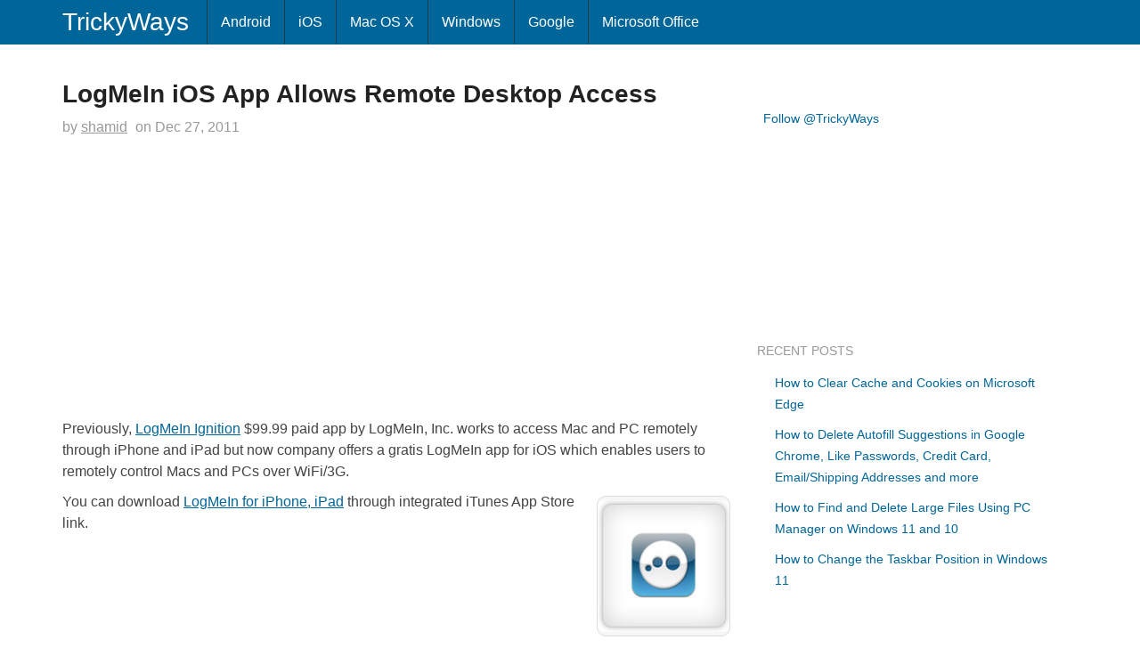

--- FILE ---
content_type: text/html; charset=UTF-8
request_url: https://www.trickyways.com/2011/12/logmein-ios-app-allows-remote-desktop-access/
body_size: 12995
content:
<!DOCTYPE html><html dir="ltr" lang="en-US"><head><script data-no-optimize="1">var litespeed_docref=sessionStorage.getItem("litespeed_docref");litespeed_docref&&(Object.defineProperty(document,"referrer",{get:function(){return litespeed_docref}}),sessionStorage.removeItem("litespeed_docref"));</script> <meta charset="UTF-8" /><meta name="viewport" content="width=device-width, initial-scale=1.0, maximum-scale=1.0, user-scalable=no"><meta name="google-site-verification" content="y20Hw3RNpMxUDbsxad2JskREKxvpUCaIvH1snJ2_DpA" /><link rel="apple-touch-icon" href="https://www.trickyways.com/wp-content/thesis/skins/thesis-blank/asst/img/76x76.png" /><link rel="apple-touch-icon" sizes="76x76" hrefs="https://www.trickyways.com/wp-content/thesis/skins/thesis-blank/asst/img/76x76.png" /><link rel="apple-touch-icon" sizes="120x120" hrefs="https://www.trickyways.com/wp-content/thesis/skins/thesis-blank/asst/img/120x120.png" /><link rel="apple-touch-icon" sizes="152x152" hrefs="https://www.trickyways.com/wp-content/thesis/skins/thesis-blank/asst/img/152x152.png" /><!--[if lt IE 9]> <script src="https://www.trickyways.com/wp-content/thesis/skins/thesis-blank/asst/html5shiv.js"></script> <script src="https://www.trickyways.com/wp-content/thesis/skins/thesis-blank/asst/respond.min.js"></script> <![endif]--> <script type="litespeed/javascript" data-src="https://www.googletagmanager.com/gtag/js?id=UA-6669497-1"></script> <script type="litespeed/javascript">window.dataLayer=window.dataLayer||[];function gtag(){dataLayer.push(arguments)}
gtag('js',new Date());gtag('config','UA-6669497-1')</script>  <script type="litespeed/javascript">(function(){var bsa=document.createElement('script');bsa.type='text/javascript';bsa.async=!0;bsa.src='//s3.buysellads.com/ac/bsa.js';(document.getElementsByTagName('head')[0]||document.getElementsByTagName('body')[0]).appendChild(bsa)})()</script> <link rel="shortcut icon" href="https://www.trickyways.com/wp-content/uploads/2013/10/favicon.ico" /><style>.krispRefAd{display:none;}
@media (min-width: 1600px){
.krispRefAd{display:inline;position:fixed;left:0;bottom:0;}
}</style><meta name="viewport" content="width=device-width, initial-scale=1" /><link href="https://www.trickyways.com/feed/" rel="alternate" type="application/rss+xml" title="TrickyWays feed" /><link href="https://www.trickyways.com/xmlrpc.php" rel="pingback" /><link href="https://www.trickyways.com/wp-content/uploads/2021/01/favicon.ico" rel="shortcut icon" /> <script type="litespeed/javascript">var et_site_url='https://www.trickyways.com';var et_post_id='11053';function et_core_page_resource_fallback(a,b){"undefined"===typeof b&&(b=a.sheet.cssRules&&0===a.sheet.cssRules.length);b&&(a.onerror=null,a.onload=null,a.href?a.href=et_site_url+"/?et_core_page_resource="+a.id+et_post_id:a.src&&(a.src=et_site_url+"/?et_core_page_resource="+a.id+et_post_id))}</script><meta name='robots' content='index, follow, max-image-preview:large, max-snippet:-1, max-video-preview:-1' /><title>LogMeIn iOS App Allows Remote Desktop Access &#8211; Downloads, iPad, iPhone Apps</title><link rel="canonical" href="https://www.trickyways.com/2011/12/logmein-ios-app-allows-remote-desktop-access/" /><meta property="og:locale" content="en_US" /><meta property="og:type" content="article" /><meta property="og:title" content="LogMeIn iOS App Allows Remote Desktop Access &#8211; Downloads, iPad, iPhone Apps" /><meta property="og:description" content="Previously, LogMeIn Ignition $99.99 paid app by LogMeIn, Inc. works to access Mac and PC remotely through iPhone and iPad but now company offers a gratis LogMeIn app for iOS which enables users to remotely control Macs and PCs over WiFi/3G. You can download LogMeIn for iPhone, iPad through integrated iTunes App Store link. Related [&hellip;]" /><meta property="og:url" content="https://www.trickyways.com/2011/12/logmein-ios-app-allows-remote-desktop-access/" /><meta property="og:site_name" content="TrickyWays" /><meta property="article:publisher" content="https://www.facebook.com/trickyways/" /><meta property="article:published_time" content="2011-12-27T09:17:51+00:00" /><meta property="og:image" content="http://www.trickyways.com/wp-content/uploads/2011/12/logmein.jpg" /><meta name="author" content="shamid" /><meta name="twitter:card" content="summary_large_image" /><meta name="twitter:creator" content="@trickyways" /><meta name="twitter:site" content="@trickyways" /><meta name="twitter:label1" content="Written by" /><meta name="twitter:data1" content="shamid" /> <script type="application/ld+json" class="yoast-schema-graph">{"@context":"https://schema.org","@graph":[{"@type":"TechArticle","@id":"https://www.trickyways.com/2011/12/logmein-ios-app-allows-remote-desktop-access/#article","isPartOf":{"@id":"https://www.trickyways.com/2011/12/logmein-ios-app-allows-remote-desktop-access/"},"author":{"name":"shamid","@id":"https://www.trickyways.com/#/schema/person/2a5bab9ef011df375e326559f43ae91f"},"headline":"LogMeIn iOS App Allows Remote Desktop Access","datePublished":"2011-12-27T09:17:51+00:00","mainEntityOfPage":{"@id":"https://www.trickyways.com/2011/12/logmein-ios-app-allows-remote-desktop-access/"},"wordCount":61,"commentCount":2,"publisher":{"@id":"https://www.trickyways.com/#organization"},"image":{"@id":"https://www.trickyways.com/2011/12/logmein-ios-app-allows-remote-desktop-access/#primaryimage"},"thumbnailUrl":"http://www.trickyways.com/wp-content/uploads/2011/12/logmein.jpg","keywords":["iPad Apps","iPhone App","Remote Access"],"articleSection":["Downloads","iPad","iPhone Apps"],"inLanguage":"en-US","potentialAction":[{"@type":"CommentAction","name":"Comment","target":["https://www.trickyways.com/2011/12/logmein-ios-app-allows-remote-desktop-access/#respond"]}]},{"@type":"WebPage","@id":"https://www.trickyways.com/2011/12/logmein-ios-app-allows-remote-desktop-access/","url":"https://www.trickyways.com/2011/12/logmein-ios-app-allows-remote-desktop-access/","name":"LogMeIn iOS App Allows Remote Desktop Access &#8211; Downloads, iPad, iPhone Apps","isPartOf":{"@id":"https://www.trickyways.com/#website"},"primaryImageOfPage":{"@id":"https://www.trickyways.com/2011/12/logmein-ios-app-allows-remote-desktop-access/#primaryimage"},"image":{"@id":"https://www.trickyways.com/2011/12/logmein-ios-app-allows-remote-desktop-access/#primaryimage"},"thumbnailUrl":"http://www.trickyways.com/wp-content/uploads/2011/12/logmein.jpg","datePublished":"2011-12-27T09:17:51+00:00","breadcrumb":{"@id":"https://www.trickyways.com/2011/12/logmein-ios-app-allows-remote-desktop-access/#breadcrumb"},"inLanguage":"en-US","potentialAction":[{"@type":"ReadAction","target":["https://www.trickyways.com/2011/12/logmein-ios-app-allows-remote-desktop-access/"]}]},{"@type":"ImageObject","inLanguage":"en-US","@id":"https://www.trickyways.com/2011/12/logmein-ios-app-allows-remote-desktop-access/#primaryimage","url":"http://www.trickyways.com/wp-content/uploads/2011/12/logmein.jpg","contentUrl":"http://www.trickyways.com/wp-content/uploads/2011/12/logmein.jpg"},{"@type":"BreadcrumbList","@id":"https://www.trickyways.com/2011/12/logmein-ios-app-allows-remote-desktop-access/#breadcrumb","itemListElement":[{"@type":"ListItem","position":1,"name":"Home","item":"https://www.trickyways.com/"},{"@type":"ListItem","position":2,"name":"LogMeIn iOS App Allows Remote Desktop Access"}]},{"@type":"WebSite","@id":"https://www.trickyways.com/#website","url":"https://www.trickyways.com/","name":"TrickyWays","description":"","publisher":{"@id":"https://www.trickyways.com/#organization"},"potentialAction":[{"@type":"SearchAction","target":{"@type":"EntryPoint","urlTemplate":"https://www.trickyways.com/?s={search_term_string}"},"query-input":{"@type":"PropertyValueSpecification","valueRequired":true,"valueName":"search_term_string"}}],"inLanguage":"en-US"},{"@type":"Organization","@id":"https://www.trickyways.com/#organization","name":"TrickyWays","url":"https://www.trickyways.com/","logo":{"@type":"ImageObject","inLanguage":"en-US","@id":"https://www.trickyways.com/#/schema/logo/image/","url":"https://www.trickyways.com/wp-content/uploads/2018/12/trickyways-logo-03.jpg","contentUrl":"https://www.trickyways.com/wp-content/uploads/2018/12/trickyways-logo-03.jpg","width":402,"height":387,"caption":"TrickyWays"},"image":{"@id":"https://www.trickyways.com/#/schema/logo/image/"},"sameAs":["https://www.facebook.com/trickyways/","https://x.com/trickyways"]},{"@type":"Person","@id":"https://www.trickyways.com/#/schema/person/2a5bab9ef011df375e326559f43ae91f","name":"shamid","url":"https://www.trickyways.com/author/nemo/"}]}</script> <link rel="amphtml" href="https://www.trickyways.com/2011/12/logmein-ios-app-allows-remote-desktop-access/amp/" /><meta name="generator" content="AMP for WP 1.1.11"/><link rel='dns-prefetch' href='//use.fontawesome.com' /><link rel="alternate" type="application/rss+xml" title="TrickyWays &raquo; LogMeIn iOS App Allows Remote Desktop Access Comments Feed" href="https://www.trickyways.com/2011/12/logmein-ios-app-allows-remote-desktop-access/feed/" /><style id='wp-img-auto-sizes-contain-inline-css' type='text/css'>img:is([sizes=auto i],[sizes^="auto," i]){contain-intrinsic-size:3000px 1500px}
/*# sourceURL=wp-img-auto-sizes-contain-inline-css */</style><link data-optimized="2" rel="stylesheet" href="https://www.trickyways.com/wp-content/litespeed/css/a2a4515373d089c0ea922e38bda30d3a.css?ver=58ca0" /><style id='wp-block-library-inline-css' type='text/css'>/*wp_block_styles_on_demand_placeholder:696d5504ae316*/
/*# sourceURL=wp-block-library-inline-css */</style><style id='classic-theme-styles-inline-css' type='text/css'>/*! This file is auto-generated */
.wp-block-button__link{color:#fff;background-color:#32373c;border-radius:9999px;box-shadow:none;text-decoration:none;padding:calc(.667em + 2px) calc(1.333em + 2px);font-size:1.125em}.wp-block-file__button{background:#32373c;color:#fff;text-decoration:none}
/*# sourceURL=/wp-includes/css/classic-themes.min.css */</style><style id='font-awesome-svg-styles-default-inline-css' type='text/css'>.svg-inline--fa {
  display: inline-block;
  height: 1em;
  overflow: visible;
  vertical-align: -.125em;
}
/*# sourceURL=font-awesome-svg-styles-default-inline-css */</style><style id='font-awesome-svg-styles-inline-css' type='text/css'>.wp-block-font-awesome-icon svg::before,
   .wp-rich-text-font-awesome-icon svg::before {content: unset;}
/*# sourceURL=font-awesome-svg-styles-inline-css */</style><link rel='stylesheet' id='font-awesome-official-css' href='https://use.fontawesome.com/releases/v5.15.2/css/all.css' type='text/css' media='all' integrity="sha384-vSIIfh2YWi9wW0r9iZe7RJPrKwp6bG+s9QZMoITbCckVJqGCCRhc+ccxNcdpHuYu" crossorigin="anonymous" /><link rel='stylesheet' id='font-awesome-official-v4shim-css' href='https://use.fontawesome.com/releases/v5.15.2/css/v4-shims.css' type='text/css' media='all' integrity="sha384-1CjXmylX8++C7CVZORGA9EwcbYDfZV2D4Kl1pTm3hp2I/usHDafIrgBJNuRTDQ4f" crossorigin="anonymous" /><style id='font-awesome-official-v4shim-inline-css' type='text/css'>@font-face {
font-family: "FontAwesome";
font-display: block;
src: url("https://use.fontawesome.com/releases/v5.15.2/webfonts/fa-brands-400.eot"),
		url("https://use.fontawesome.com/releases/v5.15.2/webfonts/fa-brands-400.eot?#iefix") format("embedded-opentype"),
		url("https://use.fontawesome.com/releases/v5.15.2/webfonts/fa-brands-400.woff2") format("woff2"),
		url("https://use.fontawesome.com/releases/v5.15.2/webfonts/fa-brands-400.woff") format("woff"),
		url("https://use.fontawesome.com/releases/v5.15.2/webfonts/fa-brands-400.ttf") format("truetype"),
		url("https://use.fontawesome.com/releases/v5.15.2/webfonts/fa-brands-400.svg#fontawesome") format("svg");
}

@font-face {
font-family: "FontAwesome";
font-display: block;
src: url("https://use.fontawesome.com/releases/v5.15.2/webfonts/fa-solid-900.eot"),
		url("https://use.fontawesome.com/releases/v5.15.2/webfonts/fa-solid-900.eot?#iefix") format("embedded-opentype"),
		url("https://use.fontawesome.com/releases/v5.15.2/webfonts/fa-solid-900.woff2") format("woff2"),
		url("https://use.fontawesome.com/releases/v5.15.2/webfonts/fa-solid-900.woff") format("woff"),
		url("https://use.fontawesome.com/releases/v5.15.2/webfonts/fa-solid-900.ttf") format("truetype"),
		url("https://use.fontawesome.com/releases/v5.15.2/webfonts/fa-solid-900.svg#fontawesome") format("svg");
}

@font-face {
font-family: "FontAwesome";
font-display: block;
src: url("https://use.fontawesome.com/releases/v5.15.2/webfonts/fa-regular-400.eot"),
		url("https://use.fontawesome.com/releases/v5.15.2/webfonts/fa-regular-400.eot?#iefix") format("embedded-opentype"),
		url("https://use.fontawesome.com/releases/v5.15.2/webfonts/fa-regular-400.woff2") format("woff2"),
		url("https://use.fontawesome.com/releases/v5.15.2/webfonts/fa-regular-400.woff") format("woff"),
		url("https://use.fontawesome.com/releases/v5.15.2/webfonts/fa-regular-400.ttf") format("truetype"),
		url("https://use.fontawesome.com/releases/v5.15.2/webfonts/fa-regular-400.svg#fontawesome") format("svg");
unicode-range: U+F004-F005,U+F007,U+F017,U+F022,U+F024,U+F02E,U+F03E,U+F044,U+F057-F059,U+F06E,U+F070,U+F075,U+F07B-F07C,U+F080,U+F086,U+F089,U+F094,U+F09D,U+F0A0,U+F0A4-F0A7,U+F0C5,U+F0C7-F0C8,U+F0E0,U+F0EB,U+F0F3,U+F0F8,U+F0FE,U+F111,U+F118-F11A,U+F11C,U+F133,U+F144,U+F146,U+F14A,U+F14D-F14E,U+F150-F152,U+F15B-F15C,U+F164-F165,U+F185-F186,U+F191-F192,U+F1AD,U+F1C1-F1C9,U+F1CD,U+F1D8,U+F1E3,U+F1EA,U+F1F6,U+F1F9,U+F20A,U+F247-F249,U+F24D,U+F254-F25B,U+F25D,U+F267,U+F271-F274,U+F279,U+F28B,U+F28D,U+F2B5-F2B6,U+F2B9,U+F2BB,U+F2BD,U+F2C1-F2C2,U+F2D0,U+F2D2,U+F2DC,U+F2ED,U+F328,U+F358-F35B,U+F3A5,U+F3D1,U+F410,U+F4AD;
}
/*# sourceURL=font-awesome-official-v4shim-inline-css */</style> <script type="litespeed/javascript" data-src="https://www.trickyways.com/wp-includes/js/jquery/jquery.min.js" id="jquery-core-js"></script> <link rel="https://api.w.org/" href="https://www.trickyways.com/wp-json/" /><link rel="alternate" title="JSON" type="application/json" href="https://www.trickyways.com/wp-json/wp/v2/posts/11053" /><style type="text/css" id="et-bloom-custom-css">.et_bloom .et_bloom_optin_1 .et_bloom_form_content { background-color: #f2f2f2 !important; } .et_bloom .et_bloom_optin_1 .et_bloom_form_container .et_bloom_form_header { background-color: #2c94f2 !important; } .et_bloom .et_bloom_optin_1 .et_bloom_form_content button { background-color: #0066bf !important; } .et_bloom .et_bloom_optin_1 .et_bloom_form_content .et_bloom_fields i { color: #0066bf !important; } .et_bloom .et_bloom_optin_1 .et_bloom_form_content .et_bloom_custom_field_radio i:before { background: #0066bf !important; } .et_bloom .et_bloom_optin_1 .et_bloom_form_content button { background-color: #0066bf !important; } .et_bloom .et_bloom_optin_1 .et_bloom_form_container h2, .et_bloom .et_bloom_optin_1 .et_bloom_form_container h2 span, .et_bloom .et_bloom_optin_1 .et_bloom_form_container h2 strong { font-family: "Open Sans", Helvetica, Arial, Lucida, sans-serif; }.et_bloom .et_bloom_optin_1 .et_bloom_form_container p, .et_bloom .et_bloom_optin_1 .et_bloom_form_container p span, .et_bloom .et_bloom_optin_1 .et_bloom_form_container p strong, .et_bloom .et_bloom_optin_1 .et_bloom_form_container form input, .et_bloom .et_bloom_optin_1 .et_bloom_form_container form button span { font-family: "Open Sans", Helvetica, Arial, Lucida, sans-serif; }</style><link rel="preload" href="https://www.trickyways.com/wp-content/plugins/bloom/core/admin/fonts/modules.ttf" as="font" crossorigin="anonymous"></head><body class="single template-single wp-singular post-template-default single single-post postid-11053 single-format-standard wp-theme-tw et_bloom"><div class="main"><nav class="navbar navbar-fixed-top navbar-inverse"><div class="container"><div class="text_box navbar-header">
<button type="button" class="navbar-toggle collapsed" data-toggle="collapse" data-target=".navbar-collapse">
<span class="icon-bar"></span>
<span class="icon-bar"></span>
<span class="icon-bar"></span>
</button>
<a class="navbar-brand" id="site-title" title="TrickyWays.com" href="http://www.trickyways.com">TrickyWays</a></div><div class="navbar-collapse collapse"><ul id="menu-mainnav" class="nav navbar-nav menu"><li id="menu-item-17482" class="menu-item menu-item-type-taxonomy menu-item-object-category menu-item-17482"><a href="https://www.trickyways.com/category/android/">Android</a></li><li id="menu-item-17483" class="menu-item menu-item-type-taxonomy menu-item-object-category menu-item-17483"><a href="https://www.trickyways.com/category/ios/">iOS</a></li><li id="menu-item-17481" class="menu-item menu-item-type-taxonomy menu-item-object-category menu-item-17481"><a href="https://www.trickyways.com/category/mac-os-x/">Mac OS X</a></li><li id="menu-item-17485" class="menu-item menu-item-type-taxonomy menu-item-object-category menu-item-17485"><a href="https://www.trickyways.com/category/microsoft-windows/">Windows</a></li><li id="menu-item-17484" class="menu-item menu-item-type-taxonomy menu-item-object-category menu-item-17484"><a href="https://www.trickyways.com/category/google/">Google</a></li><li id="menu-item-18658" class="menu-item menu-item-type-taxonomy menu-item-object-category menu-item-18658"><a href="https://www.trickyways.com/category/microsoft-office/">Microsoft Office</a></li></ul></div></div></nav><div class="container columns"><div class="row"><div class="col-xs-12 col-sm-7 col-md-8 col-lg-8 bcrumbs"></div><div class="col-xs-12 col-sm-7 col-md-8 col-lg-8 col-left"><article id="post-11053" class="post_box post_block top" itemscope itemtype="https://schema.org/Article"><link href="https://www.trickyways.com/2011/12/logmein-ios-app-allows-remote-desktop-access/" itemprop="mainEntityOfPage" /><header id="post_header"><h1 class="headline" itemprop="headline">LogMeIn iOS App Allows Remote Desktop Access</h1><div class="byline">
<span class="post_author_intro">by</span> <span class="post_author" itemprop="author"><a href="https://www.trickyways.com/author/nemo/" rel="nofollow">shamid</a></span><meta itemprop="datePublished" content="2011-12-27" /><meta itemprop="dateModified" content="2011-12-27" />
<span class="post_date_intro">on</span> <span class="post_date" title="2011-12-27">Dec 27, 2011</span></div></header><div class="post_content" itemprop="articleBody"><div style='margin: 8px auto; text-align: center; display: block; clear: both;'> <script type="litespeed/javascript" data-src="//pagead2.googlesyndication.com/pagead/js/adsbygoogle.js"></script> 
<ins class="adsbygoogle"
style="display:inline-block;width:336px;height:280px"
data-ad-client="ca-pub-7802219393400772"
data-ad-slot="7009037270"></ins> <script type="litespeed/javascript">(adsbygoogle=window.adsbygoogle||[]).push({})</script></div><p>Previously, <a href="http://itunes.apple.com/US/app/logmein-ignition/id299616801?mt=8" target="_blank">LogMeIn Ignition</a> $99.99 paid app by LogMeIn, Inc. works to access Mac and PC remotely through iPhone and iPad but now company offers a gratis LogMeIn app for iOS which enables users to remotely control Macs and PCs over WiFi/3G.</p><p><span id="more-11053"></span><a href="http://www.trickyways.com/wp-content/uploads/2011/12/logmein.jpg"><img data-lazyloaded="1" src="[data-uri]" decoding="async" class="size-full wp-image-11054 alignright" data-src="http://www.trickyways.com/wp-content/uploads/2011/12/logmein.jpg" alt="" width="150" height="150" data-srcset="https://www.trickyways.com/wp-content/uploads/2011/12/logmein.jpg 150w, https://www.trickyways.com/wp-content/uploads/2011/12/logmein-75x75.jpg 75w" data-sizes="(max-width: 150px) 100vw, 150px" /></a></p><p>You can download <a href="http://itunes.apple.com/us/app/logmein/id479229407?mt=8" target="_blank">LogMeIn for iPhone, iPad</a> through integrated iTunes App Store link.</p><div class='yarpp yarpp-related yarpp-related-website yarpp-template-list'><div class="col-xs-12 col-sm-12 col-md-12 col-lg-12"><h3>Related Content</h3><ul><li><a href="https://www.trickyways.com/2011/12/download-twitter-v4-0-for-iphone-ipod-touch-and-ipad/" rel="bookmark" title="Download Twitter v4.0 for iPhone, iPod Touch and iPad">Download Twitter v4.0 for iPhone, iPod Touch and iPad</a></li><li><a href="https://www.trickyways.com/2012/01/download-urban-crime-for-iphone-ipod-touch-and-ipad/" rel="bookmark" title="Download Urban Crime for iPhone, iPod Touch And iPad">Download Urban Crime for iPhone, iPod Touch And iPad</a></li><li><a href="https://www.trickyways.com/2012/01/official-orkut-app-for-ios-available-now/" rel="bookmark" title="Official Orkut App for iOS Available Now">Official Orkut App for iOS Available Now</a></li><li><a href="https://www.trickyways.com/2013/03/turn-your-face-into-cartoon-with-imediaface-iphone-ipad-app/" rel="bookmark" title="Turn Your Face into Cartoon with iMediaFace iPhone / iPad App">Turn Your Face into Cartoon with iMediaFace iPhone / iPad App</a></li></ul></div></div>
<span class="et_bloom_bottom_trigger"></span><div style='margin: 8px auto; text-align: center; display: block; clear: both;'> <script type="litespeed/javascript" data-src="//pagead2.googlesyndication.com/pagead/js/adsbygoogle.js"></script> <ins class="adsbygoogle"
style="display:block"
data-ad-format="autorelaxed"
data-ad-client="ca-pub-7802219393400772"
data-ad-slot="3774250794"></ins> <script type="litespeed/javascript">(adsbygoogle=window.adsbygoogle||[]).push({})</script></div><div style='margin: 8px 0; clear: both;'> <script type="litespeed/javascript" data-src="//pagead2.googlesyndication.com/pagead/js/adsbygoogle.js"></script> <ins class="adsbygoogle"
style="display:inline-block;width:336px;height:280px"
data-ad-client="ca-pub-7802219393400772"
data-ad-slot="8723681019"></ins> <script type="litespeed/javascript">(adsbygoogle=window.adsbygoogle||[]).push({})</script></div></div><div class="widget widget_text" id="text-27"><div class="textwidget"><div class="fb-like" data-href="https://facebook.com/trickyways" data-layout="standard" data-action="like" data-show-faces="false" data-share="false"></div></div></div><footer id="post_footer">
<span class="post_cats" itemprop="keywords">
<span class="post_cats_intro">Topics:</span>
<a href="https://www.trickyways.com/category/downloads/" rel="category tag">Downloads</a>
<a href="https://www.trickyways.com/category/ipad/" rel="category tag">iPad</a>
<a href="https://www.trickyways.com/category/downloads/iphone-apps/" rel="category tag">iPhone Apps</a>
</span>
<span class="post_tags" itemprop="keywords">
<a href="https://www.trickyways.com/tag/ipad-apps/" rel="tag">iPad Apps</a>
<a href="https://www.trickyways.com/tag/iphone-app/" rel="tag">iPhone App</a>
<a href="https://www.trickyways.com/tag/remote-access/" rel="tag">Remote Access</a>
</span></footer><div class="row"><div class="widget widget_text col-xs-12 col-sm-7 col-md-8 col-lg-8" id="text-26"><div class="textwidget"><div id="bsap_1256952" class="bsarocks bsap_a919aab762ffca09329c05818e41e229"></div></div></div><div class="text_box col-xs-12">
<span class="cbc_content"><script type="litespeed/javascript">amzn_assoc_placement="adunit0";amzn_assoc_enable_interest_ads="true";amzn_assoc_tracking_id="trickyways-20";amzn_assoc_ad_mode="auto";amzn_assoc_ad_type="smart";amzn_assoc_marketplace="amazon";amzn_assoc_region="US";amzn_assoc_linkid="d1e99e5037070e6be0d2605c29a22a07";amzn_assoc_emphasize_categories="13900861,2335752011,13900871,172282,979455011,2238192011,3760901,1055398,1064954,468642"</script> <script type="litespeed/javascript" data-src="//z-na.amazon-adsystem.com/widgets/onejs?MarketPlace=US"></script></span></div></div></article><div class="comment"><div class="comments_intro"><span class="num_comments">2</span> comments&#8230; <a href="#commentform" rel="nofollow">add one</a></div><div class="comment_list"><div class="comment even thread-even depth-1" id="comment-7427"><div class="comment-header">
<span class="avatar"></span>
<span class="comment_author">Lawlir</span>
<span class="comment_date">December 29, 2011, 3:09 pm</span></div><div class="comment_text comment_text" id="comment-body-7427"><p>That&#8217;s great LogMeIn free for iPad.</p></div><div class="comment-footer">
<a rel="nofollow" class="comment-reply-link" href="https://www.trickyways.com/2011/12/logmein-ios-app-allows-remote-desktop-access/?replytocom=7427#commentform" data-commentid="7427" data-postid="11053" data-belowelement="comment-body-7427" data-respondelement="commentform" data-replyto="Reply to Lawlir" aria-label="Reply to Lawlir">Reply</a>
<a class="comment_permalink" href="#comment-7427" title="permalink to this comment" rel="nofollow">Link</a></div></div><div class="comment odd alt thread-odd thread-alt depth-1" id="comment-28351"><div class="comment-header">
<span class="avatar"></span>
<span class="comment_author">James Faulkner</span>
<span class="comment_date">March 25, 2014, 11:31 am</span></div><div class="comment_text comment_text" id="comment-body-28351"><p>Yeah, LogMeIn is a decent service, but I&#8217;ve gone with RHUB&#8217;s setup because it provides six collaboration services on one server.</p></div><div class="comment-footer">
<a rel="nofollow" class="comment-reply-link" href="https://www.trickyways.com/2011/12/logmein-ios-app-allows-remote-desktop-access/?replytocom=28351#commentform" data-commentid="28351" data-postid="11053" data-belowelement="comment-body-28351" data-respondelement="commentform" data-replyto="Reply to James Faulkner" aria-label="Reply to James Faulkner">Reply</a>
<a class="comment_permalink" href="#comment-28351" title="permalink to this comment" rel="nofollow">Link</a></div></div></div><div id="commentform"><form method="post" action="https://www.trickyways.com/wp-comments-post.php"><p class="comment_form_title">Leave a Comment</p>
<a rel="nofollow" id="cancel-comment-reply-link" href="/2011/12/logmein-ios-app-allows-remote-desktop-access/#respond" style="display:none;">Cancel reply</a><p id="comment_form_name">
<label for="author">Name <span class="required" title="Required">*</span></label>
<input type="text" id="author" class="input_text" name="author" value="" placeholder="Name" tabindex="1" aria-required="true" /></p><p id="comment_form_email">
<label for="email">Email <span class="required" title="Required">*</span></label>
<input type="text" id="email" class="input_text" name="email" value="" placeholder="Email" tabindex="2" aria-required="true" /></p><p id="comment_form_comment">
<label for="comment">Comment</label><textarea name="comment" id="comment" class="input_text" tabindex="4" rows="6"></textarea></p><p id="comment_form_submit">
<input type="submit" id="submit" class="input_submit" name="submit" tabindex="5" value="Submit" /></p>
<input type='hidden' name='comment_post_ID' value='11053' id='comment_post_ID' />
<input type='hidden' name='comment_parent' id='comment_parent' value='0' /><p style="clear: both;" class="subscribe-to-comments">
<input type="checkbox" name="subscribe" id="subscribe" value="subscribe" style="width: auto;" />
<label for="subscribe">Notify me of followup comments via e-mail</label></p></form></div></div><div class="prev-next"><p class="previous_post">Previous Post <a href="https://www.trickyways.com/2011/12/how-to-password-protect-google-chrome-browser/" rel="prev">How to Password Protect Google Chrome Browser</a></p><p class="next_post">Next Post <a href="https://www.trickyways.com/2011/12/how-to-disable-startup-sound-in-windows-7/" rel="next">How to Disable Startup Sound in Windows 7</a></p></div></div><aside class="col-xs-12 col-sm-5 col-md-4 col-lg-4 col-right"><div class="widget_text widget widget_custom_html sidebar_title" id="custom_html-7"><div class="textwidget custom-html-widget"><script type="litespeed/javascript">(function(){var cx='006213173914150437043:5y9v0i9n4tm';var gcse=document.createElement('script');gcse.type='text/javascript';gcse.async=!0;gcse.src='https://cse.google.com/cse.js?cx='+cx;var s=document.getElementsByTagName('script')[0];s.parentNode.insertBefore(gcse,s)})()</script> <gcse:search></gcse:search></div></div><div class="widget_text widget widget_custom_html sidebar_title" id="custom_html-3"><div class="textwidget custom-html-widget"><div style="height: 20px; padding: 10px 0 10px 7px; width: 302px; margin-bottom:5px;"><a href="http://twitter.com/trickyways" class="twitter-follow-button">Follow @TrickyWays</a> <script type="litespeed/javascript" data-src="http://platform.twitter.com/widgets.js"></script></div></div></div><div class="widget_text widget widget_custom_html sidebar_title" id="custom_html-4"><div class="textwidget custom-html-widget"><iframe data-lazyloaded="1" src="about:blank" data-litespeed-src="https://www.facebook.com/plugins/page.php?href=https%3A%2F%2Fwww.facebook.com%2Ftrickyways%2F&tabs&width=340&height=154&small_header=true&adapt_container_width=true&hide_cover=false&show_facepile=true&appId=226932014986" width="340" height="154" style="border:none;overflow:hidden" scrolling="no" frameborder="0" allowTransparency="true"></iframe></div></div><div class="widget_text widget widget_custom_html sidebar_title" id="custom_html-9"><div class="textwidget custom-html-widget"><script id="mNCC" language="javascript" type="litespeed/javascript">medianet_width="300";medianet_height="250";medianet_crid="491843862";medianet_versionId="3111299"</script> <script type="litespeed/javascript" data-src="//contextual.media.net/nmedianet.js?cid=8CU9GYFCO"></script></div></div><div class="widget widget_recent_entries sidebar_title" id="recent-posts-3"><h3 class="widget_title">Recent Posts</h3><ul><li>
<a href="https://www.trickyways.com/2023/05/how-to-clear-cache-and-cookies-on-microsoft-edge/">How to Clear Cache and Cookies on Microsoft Edge</a></li><li>
<a href="https://www.trickyways.com/2023/04/delete-autofill-suggestions-google-chrome/">How to Delete Autofill Suggestions in Google Chrome, Like Passwords, Credit Card, Email/Shipping Addresses and more</a></li><li>
<a href="https://www.trickyways.com/2023/01/delete-large-files-on-windows-11-and-10/">How to Find and Delete Large Files Using PC Manager on Windows 11 and 10</a></li><li>
<a href="https://www.trickyways.com/2022/12/change-the-taskbar-position-in-windows-11/">How to Change the Taskbar Position in Windows 11</a></li></ul></div><div class="widget_text widget widget_custom_html sidebar_title" id="custom_html-5"><div class="textwidget custom-html-widget"><div id="bsap_1256327" class="bsarocks bsap_a919aab762ffca09329c05818e41e229"></div></div></div><div class="widget_text widget widget_custom_html sidebar_title" id="custom_html-6"><div class="textwidget custom-html-widget"><div style="margin:10px auto 0; text-align:center;"> <script type="litespeed/javascript" data-src="//pagead2.googlesyndication.com/pagead/js/adsbygoogle.js"></script> <ins class="adsbygoogle"
style="display:inline-block;width:160px;height:600px"
data-ad-client="ca-pub-7802219393400772"
data-ad-slot="1107193740"></ins> <script type="litespeed/javascript">(adsbygoogle=window.adsbygoogle||[]).push({})</script> </div></div></div></aside></div></div><footer class="container footer"><p class="attribution"><div class="socialIcons col-xs-12"><a class="sp-mail" href="http://feedburner.google.com/fb/a/mailverify?uri=trickyways" title="Get Updates via email"></a><a class="sp-rss" href="http://feeds.feedburner.com/trickyways" title="Subscribe to RSS Feed"></a><a class="sp-twit" href="http://twitter.com/trickyways" title="Follow us on Twitter"></a><a class="sp-fbook" href="http://facebook.com/trickyways" title="Become Facebook Fan"></a></div><a class="btn" href="http://www.trickyways.com/contact-us/">Contact Us</a>  | <a class="btn" href="http://www.trickyways.com/privacy-policy/">Privacy Policy</a>  | <a class="btn" href="http://www.trickyways.com/disclaimer/">Disclaimer</a> | © Trickyways.com</p></footer></div> <script type="speculationrules">{"prefetch":[{"source":"document","where":{"and":[{"href_matches":"/*"},{"not":{"href_matches":["/wp-*.php","/wp-admin/*","/wp-content/uploads/*","/wp-content/*","/wp-content/plugins/*","/wp-content/themes/tw/*","/*\\?(.+)"]}},{"not":{"selector_matches":"a[rel~=\"nofollow\"]"}},{"not":{"selector_matches":".no-prefetch, .no-prefetch a"}}]},"eagerness":"conservative"}]}</script> <div class="et_bloom_flyin et_bloom_optin et_bloom_resize et_bloom_flyin_right et_bloom_optin_1 et_bloom_trigger_bottom" data-cookie_duration="1"><div class="et_bloom_form_container et_bloom_form_bottom et_bloom_stacked_flyin et_bloom_rounded et_bloom_form_text_dark et_bloom_animation_slideup et_flyin_1_field"><div class="et_bloom_form_container_wrapper clearfix"><div class="et_bloom_header_outer"><div class="et_bloom_form_header et_bloom_header_text_light"><div class="et_bloom_form_text"><h2>Join Our Subscribers</h2><p>Receive the latest how-to guides, news, and updates from our team.</p></div></div></div><div class="et_bloom_form_content et_bloom_1_field et_bloom_bottom_stacked et_bloom_custom_html_form" data-optin_id="optin_1" data-service="custom_form" data-list_id="custom_form" data-page_id="11053" data-account="custom_form"><form style="padding:3px;text-align:center;" action="https://feedburner.google.com/fb/a/mailverify" method="post" target="popupwindow" onsubmit="window.open('https://feedburner.google.com/fb/a/mailverify?uri=trickyways', 'popupwindow', 'scrollbars=yes,width=550,height=520');return true"><p><input type="text" placeholder="Enter your email" name="email"/></p>
<input type="hidden" value="trickyways" name="uri"/>
<input type="hidden" name="loc" value="en_US"/>
<input type="submit" value="Subscribe" class="btn btn-primary" /></form><div class="et_bloom_success_container">
<span class="et_bloom_success_checkmark"></span></div><h2 class="et_bloom_success_message">You have Successfully Subscribed!</h2></div></div>
<span class="et_bloom_close_button"></span></div></div> <script id="et_bloom-custom-js-js-extra" type="litespeed/javascript">var bloomSettings={"ajaxurl":"https://www.trickyways.com/wp-admin/admin-ajax.php","pageurl":"https://www.trickyways.com/2011/12/logmein-ios-app-allows-remote-desktop-access/","stats_nonce":"cfe22d4d27","subscribe_nonce":"7ba4f6a807","is_user_logged_in":"not_logged"}</script>  <script data-no-optimize="1">window.lazyLoadOptions=Object.assign({},{threshold:300},window.lazyLoadOptions||{});!function(t,e){"object"==typeof exports&&"undefined"!=typeof module?module.exports=e():"function"==typeof define&&define.amd?define(e):(t="undefined"!=typeof globalThis?globalThis:t||self).LazyLoad=e()}(this,function(){"use strict";function e(){return(e=Object.assign||function(t){for(var e=1;e<arguments.length;e++){var n,a=arguments[e];for(n in a)Object.prototype.hasOwnProperty.call(a,n)&&(t[n]=a[n])}return t}).apply(this,arguments)}function o(t){return e({},at,t)}function l(t,e){return t.getAttribute(gt+e)}function c(t){return l(t,vt)}function s(t,e){return function(t,e,n){e=gt+e;null!==n?t.setAttribute(e,n):t.removeAttribute(e)}(t,vt,e)}function i(t){return s(t,null),0}function r(t){return null===c(t)}function u(t){return c(t)===_t}function d(t,e,n,a){t&&(void 0===a?void 0===n?t(e):t(e,n):t(e,n,a))}function f(t,e){et?t.classList.add(e):t.className+=(t.className?" ":"")+e}function _(t,e){et?t.classList.remove(e):t.className=t.className.replace(new RegExp("(^|\\s+)"+e+"(\\s+|$)")," ").replace(/^\s+/,"").replace(/\s+$/,"")}function g(t){return t.llTempImage}function v(t,e){!e||(e=e._observer)&&e.unobserve(t)}function b(t,e){t&&(t.loadingCount+=e)}function p(t,e){t&&(t.toLoadCount=e)}function n(t){for(var e,n=[],a=0;e=t.children[a];a+=1)"SOURCE"===e.tagName&&n.push(e);return n}function h(t,e){(t=t.parentNode)&&"PICTURE"===t.tagName&&n(t).forEach(e)}function a(t,e){n(t).forEach(e)}function m(t){return!!t[lt]}function E(t){return t[lt]}function I(t){return delete t[lt]}function y(e,t){var n;m(e)||(n={},t.forEach(function(t){n[t]=e.getAttribute(t)}),e[lt]=n)}function L(a,t){var o;m(a)&&(o=E(a),t.forEach(function(t){var e,n;e=a,(t=o[n=t])?e.setAttribute(n,t):e.removeAttribute(n)}))}function k(t,e,n){f(t,e.class_loading),s(t,st),n&&(b(n,1),d(e.callback_loading,t,n))}function A(t,e,n){n&&t.setAttribute(e,n)}function O(t,e){A(t,rt,l(t,e.data_sizes)),A(t,it,l(t,e.data_srcset)),A(t,ot,l(t,e.data_src))}function w(t,e,n){var a=l(t,e.data_bg_multi),o=l(t,e.data_bg_multi_hidpi);(a=nt&&o?o:a)&&(t.style.backgroundImage=a,n=n,f(t=t,(e=e).class_applied),s(t,dt),n&&(e.unobserve_completed&&v(t,e),d(e.callback_applied,t,n)))}function x(t,e){!e||0<e.loadingCount||0<e.toLoadCount||d(t.callback_finish,e)}function M(t,e,n){t.addEventListener(e,n),t.llEvLisnrs[e]=n}function N(t){return!!t.llEvLisnrs}function z(t){if(N(t)){var e,n,a=t.llEvLisnrs;for(e in a){var o=a[e];n=e,o=o,t.removeEventListener(n,o)}delete t.llEvLisnrs}}function C(t,e,n){var a;delete t.llTempImage,b(n,-1),(a=n)&&--a.toLoadCount,_(t,e.class_loading),e.unobserve_completed&&v(t,n)}function R(i,r,c){var l=g(i)||i;N(l)||function(t,e,n){N(t)||(t.llEvLisnrs={});var a="VIDEO"===t.tagName?"loadeddata":"load";M(t,a,e),M(t,"error",n)}(l,function(t){var e,n,a,o;n=r,a=c,o=u(e=i),C(e,n,a),f(e,n.class_loaded),s(e,ut),d(n.callback_loaded,e,a),o||x(n,a),z(l)},function(t){var e,n,a,o;n=r,a=c,o=u(e=i),C(e,n,a),f(e,n.class_error),s(e,ft),d(n.callback_error,e,a),o||x(n,a),z(l)})}function T(t,e,n){var a,o,i,r,c;t.llTempImage=document.createElement("IMG"),R(t,e,n),m(c=t)||(c[lt]={backgroundImage:c.style.backgroundImage}),i=n,r=l(a=t,(o=e).data_bg),c=l(a,o.data_bg_hidpi),(r=nt&&c?c:r)&&(a.style.backgroundImage='url("'.concat(r,'")'),g(a).setAttribute(ot,r),k(a,o,i)),w(t,e,n)}function G(t,e,n){var a;R(t,e,n),a=e,e=n,(t=Et[(n=t).tagName])&&(t(n,a),k(n,a,e))}function D(t,e,n){var a;a=t,(-1<It.indexOf(a.tagName)?G:T)(t,e,n)}function S(t,e,n){var a;t.setAttribute("loading","lazy"),R(t,e,n),a=e,(e=Et[(n=t).tagName])&&e(n,a),s(t,_t)}function V(t){t.removeAttribute(ot),t.removeAttribute(it),t.removeAttribute(rt)}function j(t){h(t,function(t){L(t,mt)}),L(t,mt)}function F(t){var e;(e=yt[t.tagName])?e(t):m(e=t)&&(t=E(e),e.style.backgroundImage=t.backgroundImage)}function P(t,e){var n;F(t),n=e,r(e=t)||u(e)||(_(e,n.class_entered),_(e,n.class_exited),_(e,n.class_applied),_(e,n.class_loading),_(e,n.class_loaded),_(e,n.class_error)),i(t),I(t)}function U(t,e,n,a){var o;n.cancel_on_exit&&(c(t)!==st||"IMG"===t.tagName&&(z(t),h(o=t,function(t){V(t)}),V(o),j(t),_(t,n.class_loading),b(a,-1),i(t),d(n.callback_cancel,t,e,a)))}function $(t,e,n,a){var o,i,r=(i=t,0<=bt.indexOf(c(i)));s(t,"entered"),f(t,n.class_entered),_(t,n.class_exited),o=t,i=a,n.unobserve_entered&&v(o,i),d(n.callback_enter,t,e,a),r||D(t,n,a)}function q(t){return t.use_native&&"loading"in HTMLImageElement.prototype}function H(t,o,i){t.forEach(function(t){return(a=t).isIntersecting||0<a.intersectionRatio?$(t.target,t,o,i):(e=t.target,n=t,a=o,t=i,void(r(e)||(f(e,a.class_exited),U(e,n,a,t),d(a.callback_exit,e,n,t))));var e,n,a})}function B(e,n){var t;tt&&!q(e)&&(n._observer=new IntersectionObserver(function(t){H(t,e,n)},{root:(t=e).container===document?null:t.container,rootMargin:t.thresholds||t.threshold+"px"}))}function J(t){return Array.prototype.slice.call(t)}function K(t){return t.container.querySelectorAll(t.elements_selector)}function Q(t){return c(t)===ft}function W(t,e){return e=t||K(e),J(e).filter(r)}function X(e,t){var n;(n=K(e),J(n).filter(Q)).forEach(function(t){_(t,e.class_error),i(t)}),t.update()}function t(t,e){var n,a,t=o(t);this._settings=t,this.loadingCount=0,B(t,this),n=t,a=this,Y&&window.addEventListener("online",function(){X(n,a)}),this.update(e)}var Y="undefined"!=typeof window,Z=Y&&!("onscroll"in window)||"undefined"!=typeof navigator&&/(gle|ing|ro)bot|crawl|spider/i.test(navigator.userAgent),tt=Y&&"IntersectionObserver"in window,et=Y&&"classList"in document.createElement("p"),nt=Y&&1<window.devicePixelRatio,at={elements_selector:".lazy",container:Z||Y?document:null,threshold:300,thresholds:null,data_src:"src",data_srcset:"srcset",data_sizes:"sizes",data_bg:"bg",data_bg_hidpi:"bg-hidpi",data_bg_multi:"bg-multi",data_bg_multi_hidpi:"bg-multi-hidpi",data_poster:"poster",class_applied:"applied",class_loading:"litespeed-loading",class_loaded:"litespeed-loaded",class_error:"error",class_entered:"entered",class_exited:"exited",unobserve_completed:!0,unobserve_entered:!1,cancel_on_exit:!0,callback_enter:null,callback_exit:null,callback_applied:null,callback_loading:null,callback_loaded:null,callback_error:null,callback_finish:null,callback_cancel:null,use_native:!1},ot="src",it="srcset",rt="sizes",ct="poster",lt="llOriginalAttrs",st="loading",ut="loaded",dt="applied",ft="error",_t="native",gt="data-",vt="ll-status",bt=[st,ut,dt,ft],pt=[ot],ht=[ot,ct],mt=[ot,it,rt],Et={IMG:function(t,e){h(t,function(t){y(t,mt),O(t,e)}),y(t,mt),O(t,e)},IFRAME:function(t,e){y(t,pt),A(t,ot,l(t,e.data_src))},VIDEO:function(t,e){a(t,function(t){y(t,pt),A(t,ot,l(t,e.data_src))}),y(t,ht),A(t,ct,l(t,e.data_poster)),A(t,ot,l(t,e.data_src)),t.load()}},It=["IMG","IFRAME","VIDEO"],yt={IMG:j,IFRAME:function(t){L(t,pt)},VIDEO:function(t){a(t,function(t){L(t,pt)}),L(t,ht),t.load()}},Lt=["IMG","IFRAME","VIDEO"];return t.prototype={update:function(t){var e,n,a,o=this._settings,i=W(t,o);{if(p(this,i.length),!Z&&tt)return q(o)?(e=o,n=this,i.forEach(function(t){-1!==Lt.indexOf(t.tagName)&&S(t,e,n)}),void p(n,0)):(t=this._observer,o=i,t.disconnect(),a=t,void o.forEach(function(t){a.observe(t)}));this.loadAll(i)}},destroy:function(){this._observer&&this._observer.disconnect(),K(this._settings).forEach(function(t){I(t)}),delete this._observer,delete this._settings,delete this.loadingCount,delete this.toLoadCount},loadAll:function(t){var e=this,n=this._settings;W(t,n).forEach(function(t){v(t,e),D(t,n,e)})},restoreAll:function(){var e=this._settings;K(e).forEach(function(t){P(t,e)})}},t.load=function(t,e){e=o(e);D(t,e)},t.resetStatus=function(t){i(t)},t}),function(t,e){"use strict";function n(){e.body.classList.add("litespeed_lazyloaded")}function a(){console.log("[LiteSpeed] Start Lazy Load"),o=new LazyLoad(Object.assign({},t.lazyLoadOptions||{},{elements_selector:"[data-lazyloaded]",callback_finish:n})),i=function(){o.update()},t.MutationObserver&&new MutationObserver(i).observe(e.documentElement,{childList:!0,subtree:!0,attributes:!0})}var o,i;t.addEventListener?t.addEventListener("load",a,!1):t.attachEvent("onload",a)}(window,document);</script><script data-no-optimize="1">window.litespeed_ui_events=window.litespeed_ui_events||["mouseover","click","keydown","wheel","touchmove","touchstart"];var urlCreator=window.URL||window.webkitURL;function litespeed_load_delayed_js_force(){console.log("[LiteSpeed] Start Load JS Delayed"),litespeed_ui_events.forEach(e=>{window.removeEventListener(e,litespeed_load_delayed_js_force,{passive:!0})}),document.querySelectorAll("iframe[data-litespeed-src]").forEach(e=>{e.setAttribute("src",e.getAttribute("data-litespeed-src"))}),"loading"==document.readyState?window.addEventListener("DOMContentLoaded",litespeed_load_delayed_js):litespeed_load_delayed_js()}litespeed_ui_events.forEach(e=>{window.addEventListener(e,litespeed_load_delayed_js_force,{passive:!0})});async function litespeed_load_delayed_js(){let t=[];for(var d in document.querySelectorAll('script[type="litespeed/javascript"]').forEach(e=>{t.push(e)}),t)await new Promise(e=>litespeed_load_one(t[d],e));document.dispatchEvent(new Event("DOMContentLiteSpeedLoaded")),window.dispatchEvent(new Event("DOMContentLiteSpeedLoaded"))}function litespeed_load_one(t,e){console.log("[LiteSpeed] Load ",t);var d=document.createElement("script");d.addEventListener("load",e),d.addEventListener("error",e),t.getAttributeNames().forEach(e=>{"type"!=e&&d.setAttribute("data-src"==e?"src":e,t.getAttribute(e))});let a=!(d.type="text/javascript");!d.src&&t.textContent&&(d.src=litespeed_inline2src(t.textContent),a=!0),t.after(d),t.remove(),a&&e()}function litespeed_inline2src(t){try{var d=urlCreator.createObjectURL(new Blob([t.replace(/^(?:<!--)?(.*?)(?:-->)?$/gm,"$1")],{type:"text/javascript"}))}catch(e){d="data:text/javascript;base64,"+btoa(t.replace(/^(?:<!--)?(.*?)(?:-->)?$/gm,"$1"))}return d}</script><script data-no-optimize="1">var litespeed_vary=document.cookie.replace(/(?:(?:^|.*;\s*)_lscache_vary\s*\=\s*([^;]*).*$)|^.*$/,"");litespeed_vary||fetch("/wp-content/plugins/litespeed-cache/guest.vary.php",{method:"POST",cache:"no-cache",redirect:"follow"}).then(e=>e.json()).then(e=>{console.log(e),e.hasOwnProperty("reload")&&"yes"==e.reload&&(sessionStorage.setItem("litespeed_docref",document.referrer),window.location.reload(!0))});</script><script data-optimized="1" type="litespeed/javascript" data-src="https://www.trickyways.com/wp-content/litespeed/js/6c0585c3ad08777ba50022c271e46e63.js?ver=58ca0"></script></body></html>
<!-- Page optimized by LiteSpeed Cache @2026-01-19 02:47:48 -->

<!-- Page cached by LiteSpeed Cache 7.5.0.1 on 2026-01-19 02:47:48 -->
<!-- Guest Mode -->
<!-- QUIC.cloud UCSS in queue -->